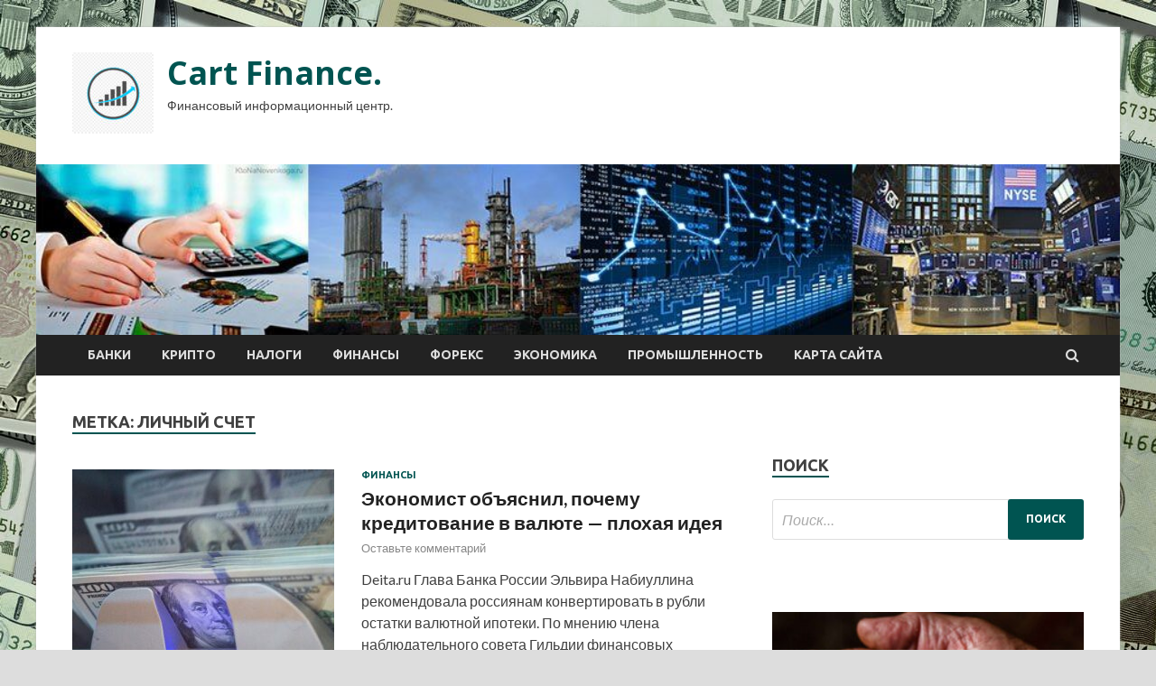

--- FILE ---
content_type: text/html; charset=UTF-8
request_url: http://melkart-uvr.ru/tag/lichnyj-schet
body_size: 20044
content:
<!DOCTYPE html>
<html lang="ru-RU">
<head>
<meta charset="UTF-8">
<meta name="viewport" content="width=device-width, initial-scale=1">
<link rel="profile" href="http://gmpg.org/xfn/11">

    <style>
        #wpadminbar #wp-admin-bar-p404_free_top_button .ab-icon:before {
            content: "\f103";
            color: red;
            top: 2px;
        }
    </style>
<meta name='robots' content='index, follow, max-image-preview:large, max-snippet:-1, max-video-preview:-1' />

	<!-- This site is optimized with the Yoast SEO plugin v24.4 - https://yoast.com/wordpress/plugins/seo/ -->
	<title>Архивы Личный счет - Cart Finance.</title>
	<link rel="canonical" href="https://melkart-uvr.ru/tag/lichnyj-schet" />
	<link rel="next" href="https://melkart-uvr.ru/tag/lichnyj-schet/page/2" />
	<meta property="og:locale" content="ru_RU" />
	<meta property="og:type" content="article" />
	<meta property="og:title" content="Архивы Личный счет - Cart Finance." />
	<meta property="og:url" content="https://melkart-uvr.ru/tag/lichnyj-schet" />
	<meta property="og:site_name" content="Cart Finance." />
	<meta name="twitter:card" content="summary_large_image" />
	<script type="application/ld+json" class="yoast-schema-graph">{"@context":"https://schema.org","@graph":[{"@type":"CollectionPage","@id":"https://melkart-uvr.ru/tag/lichnyj-schet","url":"https://melkart-uvr.ru/tag/lichnyj-schet","name":"Архивы Личный счет - Cart Finance.","isPartOf":{"@id":"http://melkart-uvr.ru/#website"},"primaryImageOfPage":{"@id":"https://melkart-uvr.ru/tag/lichnyj-schet#primaryimage"},"image":{"@id":"https://melkart-uvr.ru/tag/lichnyj-schet#primaryimage"},"thumbnailUrl":"http://melkart-uvr.ru/wp-content/uploads/2022/05/ekonomist-objasnil-pochemu-kreditovanie-vnbspvaljute-nbspplohaja-ideja-c6ab5a2.jpg","breadcrumb":{"@id":"https://melkart-uvr.ru/tag/lichnyj-schet#breadcrumb"},"inLanguage":"ru-RU"},{"@type":"ImageObject","inLanguage":"ru-RU","@id":"https://melkart-uvr.ru/tag/lichnyj-schet#primaryimage","url":"http://melkart-uvr.ru/wp-content/uploads/2022/05/ekonomist-objasnil-pochemu-kreditovanie-vnbspvaljute-nbspplohaja-ideja-c6ab5a2.jpg","contentUrl":"http://melkart-uvr.ru/wp-content/uploads/2022/05/ekonomist-objasnil-pochemu-kreditovanie-vnbspvaljute-nbspplohaja-ideja-c6ab5a2.jpg","width":600,"height":371},{"@type":"BreadcrumbList","@id":"https://melkart-uvr.ru/tag/lichnyj-schet#breadcrumb","itemListElement":[{"@type":"ListItem","position":1,"name":"Главная страница","item":"http://melkart-uvr.ru/"},{"@type":"ListItem","position":2,"name":"Личный счет"}]},{"@type":"WebSite","@id":"http://melkart-uvr.ru/#website","url":"http://melkart-uvr.ru/","name":"Cart Finance.","description":"Финансовый информационный центр.","publisher":{"@id":"http://melkart-uvr.ru/#organization"},"potentialAction":[{"@type":"SearchAction","target":{"@type":"EntryPoint","urlTemplate":"http://melkart-uvr.ru/?s={search_term_string}"},"query-input":{"@type":"PropertyValueSpecification","valueRequired":true,"valueName":"search_term_string"}}],"inLanguage":"ru-RU"},{"@type":"Organization","@id":"http://melkart-uvr.ru/#organization","name":"Cart Finance.","url":"http://melkart-uvr.ru/","logo":{"@type":"ImageObject","inLanguage":"ru-RU","@id":"http://melkart-uvr.ru/#/schema/logo/image/","url":"http://melkart-uvr.ru/wp-content/uploads/2022/05/dengi4-e1652683382127.jpg","contentUrl":"http://melkart-uvr.ru/wp-content/uploads/2022/05/dengi4-e1652683382127.jpg","width":90,"height":90,"caption":"Cart Finance."},"image":{"@id":"http://melkart-uvr.ru/#/schema/logo/image/"}}]}</script>
	<!-- / Yoast SEO plugin. -->


<link rel='dns-prefetch' href='//fonts.googleapis.com' />
<link rel="alternate" type="application/rss+xml" title="Cart Finance. &raquo; Лента" href="http://melkart-uvr.ru/feed" />
<link rel="alternate" type="application/rss+xml" title="Cart Finance. &raquo; Лента комментариев" href="http://melkart-uvr.ru/comments/feed" />
<link rel="alternate" type="application/rss+xml" title="Cart Finance. &raquo; Лента метки Личный счет" href="http://melkart-uvr.ru/tag/lichnyj-schet/feed" />
<style id='wp-img-auto-sizes-contain-inline-css' type='text/css'>
img:is([sizes=auto i],[sizes^="auto," i]){contain-intrinsic-size:3000px 1500px}
/*# sourceURL=wp-img-auto-sizes-contain-inline-css */
</style>
<style id='wp-emoji-styles-inline-css' type='text/css'>

	img.wp-smiley, img.emoji {
		display: inline !important;
		border: none !important;
		box-shadow: none !important;
		height: 1em !important;
		width: 1em !important;
		margin: 0 0.07em !important;
		vertical-align: -0.1em !important;
		background: none !important;
		padding: 0 !important;
	}
/*# sourceURL=wp-emoji-styles-inline-css */
</style>
<style id='wp-block-library-inline-css' type='text/css'>
:root{--wp-block-synced-color:#7a00df;--wp-block-synced-color--rgb:122,0,223;--wp-bound-block-color:var(--wp-block-synced-color);--wp-editor-canvas-background:#ddd;--wp-admin-theme-color:#007cba;--wp-admin-theme-color--rgb:0,124,186;--wp-admin-theme-color-darker-10:#006ba1;--wp-admin-theme-color-darker-10--rgb:0,107,160.5;--wp-admin-theme-color-darker-20:#005a87;--wp-admin-theme-color-darker-20--rgb:0,90,135;--wp-admin-border-width-focus:2px}@media (min-resolution:192dpi){:root{--wp-admin-border-width-focus:1.5px}}.wp-element-button{cursor:pointer}:root .has-very-light-gray-background-color{background-color:#eee}:root .has-very-dark-gray-background-color{background-color:#313131}:root .has-very-light-gray-color{color:#eee}:root .has-very-dark-gray-color{color:#313131}:root .has-vivid-green-cyan-to-vivid-cyan-blue-gradient-background{background:linear-gradient(135deg,#00d084,#0693e3)}:root .has-purple-crush-gradient-background{background:linear-gradient(135deg,#34e2e4,#4721fb 50%,#ab1dfe)}:root .has-hazy-dawn-gradient-background{background:linear-gradient(135deg,#faaca8,#dad0ec)}:root .has-subdued-olive-gradient-background{background:linear-gradient(135deg,#fafae1,#67a671)}:root .has-atomic-cream-gradient-background{background:linear-gradient(135deg,#fdd79a,#004a59)}:root .has-nightshade-gradient-background{background:linear-gradient(135deg,#330968,#31cdcf)}:root .has-midnight-gradient-background{background:linear-gradient(135deg,#020381,#2874fc)}:root{--wp--preset--font-size--normal:16px;--wp--preset--font-size--huge:42px}.has-regular-font-size{font-size:1em}.has-larger-font-size{font-size:2.625em}.has-normal-font-size{font-size:var(--wp--preset--font-size--normal)}.has-huge-font-size{font-size:var(--wp--preset--font-size--huge)}.has-text-align-center{text-align:center}.has-text-align-left{text-align:left}.has-text-align-right{text-align:right}.has-fit-text{white-space:nowrap!important}#end-resizable-editor-section{display:none}.aligncenter{clear:both}.items-justified-left{justify-content:flex-start}.items-justified-center{justify-content:center}.items-justified-right{justify-content:flex-end}.items-justified-space-between{justify-content:space-between}.screen-reader-text{border:0;clip-path:inset(50%);height:1px;margin:-1px;overflow:hidden;padding:0;position:absolute;width:1px;word-wrap:normal!important}.screen-reader-text:focus{background-color:#ddd;clip-path:none;color:#444;display:block;font-size:1em;height:auto;left:5px;line-height:normal;padding:15px 23px 14px;text-decoration:none;top:5px;width:auto;z-index:100000}html :where(.has-border-color){border-style:solid}html :where([style*=border-top-color]){border-top-style:solid}html :where([style*=border-right-color]){border-right-style:solid}html :where([style*=border-bottom-color]){border-bottom-style:solid}html :where([style*=border-left-color]){border-left-style:solid}html :where([style*=border-width]){border-style:solid}html :where([style*=border-top-width]){border-top-style:solid}html :where([style*=border-right-width]){border-right-style:solid}html :where([style*=border-bottom-width]){border-bottom-style:solid}html :where([style*=border-left-width]){border-left-style:solid}html :where(img[class*=wp-image-]){height:auto;max-width:100%}:where(figure){margin:0 0 1em}html :where(.is-position-sticky){--wp-admin--admin-bar--position-offset:var(--wp-admin--admin-bar--height,0px)}@media screen and (max-width:600px){html :where(.is-position-sticky){--wp-admin--admin-bar--position-offset:0px}}

/*# sourceURL=wp-block-library-inline-css */
</style><style id='global-styles-inline-css' type='text/css'>
:root{--wp--preset--aspect-ratio--square: 1;--wp--preset--aspect-ratio--4-3: 4/3;--wp--preset--aspect-ratio--3-4: 3/4;--wp--preset--aspect-ratio--3-2: 3/2;--wp--preset--aspect-ratio--2-3: 2/3;--wp--preset--aspect-ratio--16-9: 16/9;--wp--preset--aspect-ratio--9-16: 9/16;--wp--preset--color--black: #000000;--wp--preset--color--cyan-bluish-gray: #abb8c3;--wp--preset--color--white: #ffffff;--wp--preset--color--pale-pink: #f78da7;--wp--preset--color--vivid-red: #cf2e2e;--wp--preset--color--luminous-vivid-orange: #ff6900;--wp--preset--color--luminous-vivid-amber: #fcb900;--wp--preset--color--light-green-cyan: #7bdcb5;--wp--preset--color--vivid-green-cyan: #00d084;--wp--preset--color--pale-cyan-blue: #8ed1fc;--wp--preset--color--vivid-cyan-blue: #0693e3;--wp--preset--color--vivid-purple: #9b51e0;--wp--preset--gradient--vivid-cyan-blue-to-vivid-purple: linear-gradient(135deg,rgb(6,147,227) 0%,rgb(155,81,224) 100%);--wp--preset--gradient--light-green-cyan-to-vivid-green-cyan: linear-gradient(135deg,rgb(122,220,180) 0%,rgb(0,208,130) 100%);--wp--preset--gradient--luminous-vivid-amber-to-luminous-vivid-orange: linear-gradient(135deg,rgb(252,185,0) 0%,rgb(255,105,0) 100%);--wp--preset--gradient--luminous-vivid-orange-to-vivid-red: linear-gradient(135deg,rgb(255,105,0) 0%,rgb(207,46,46) 100%);--wp--preset--gradient--very-light-gray-to-cyan-bluish-gray: linear-gradient(135deg,rgb(238,238,238) 0%,rgb(169,184,195) 100%);--wp--preset--gradient--cool-to-warm-spectrum: linear-gradient(135deg,rgb(74,234,220) 0%,rgb(151,120,209) 20%,rgb(207,42,186) 40%,rgb(238,44,130) 60%,rgb(251,105,98) 80%,rgb(254,248,76) 100%);--wp--preset--gradient--blush-light-purple: linear-gradient(135deg,rgb(255,206,236) 0%,rgb(152,150,240) 100%);--wp--preset--gradient--blush-bordeaux: linear-gradient(135deg,rgb(254,205,165) 0%,rgb(254,45,45) 50%,rgb(107,0,62) 100%);--wp--preset--gradient--luminous-dusk: linear-gradient(135deg,rgb(255,203,112) 0%,rgb(199,81,192) 50%,rgb(65,88,208) 100%);--wp--preset--gradient--pale-ocean: linear-gradient(135deg,rgb(255,245,203) 0%,rgb(182,227,212) 50%,rgb(51,167,181) 100%);--wp--preset--gradient--electric-grass: linear-gradient(135deg,rgb(202,248,128) 0%,rgb(113,206,126) 100%);--wp--preset--gradient--midnight: linear-gradient(135deg,rgb(2,3,129) 0%,rgb(40,116,252) 100%);--wp--preset--font-size--small: 13px;--wp--preset--font-size--medium: 20px;--wp--preset--font-size--large: 36px;--wp--preset--font-size--x-large: 42px;--wp--preset--spacing--20: 0.44rem;--wp--preset--spacing--30: 0.67rem;--wp--preset--spacing--40: 1rem;--wp--preset--spacing--50: 1.5rem;--wp--preset--spacing--60: 2.25rem;--wp--preset--spacing--70: 3.38rem;--wp--preset--spacing--80: 5.06rem;--wp--preset--shadow--natural: 6px 6px 9px rgba(0, 0, 0, 0.2);--wp--preset--shadow--deep: 12px 12px 50px rgba(0, 0, 0, 0.4);--wp--preset--shadow--sharp: 6px 6px 0px rgba(0, 0, 0, 0.2);--wp--preset--shadow--outlined: 6px 6px 0px -3px rgb(255, 255, 255), 6px 6px rgb(0, 0, 0);--wp--preset--shadow--crisp: 6px 6px 0px rgb(0, 0, 0);}:where(.is-layout-flex){gap: 0.5em;}:where(.is-layout-grid){gap: 0.5em;}body .is-layout-flex{display: flex;}.is-layout-flex{flex-wrap: wrap;align-items: center;}.is-layout-flex > :is(*, div){margin: 0;}body .is-layout-grid{display: grid;}.is-layout-grid > :is(*, div){margin: 0;}:where(.wp-block-columns.is-layout-flex){gap: 2em;}:where(.wp-block-columns.is-layout-grid){gap: 2em;}:where(.wp-block-post-template.is-layout-flex){gap: 1.25em;}:where(.wp-block-post-template.is-layout-grid){gap: 1.25em;}.has-black-color{color: var(--wp--preset--color--black) !important;}.has-cyan-bluish-gray-color{color: var(--wp--preset--color--cyan-bluish-gray) !important;}.has-white-color{color: var(--wp--preset--color--white) !important;}.has-pale-pink-color{color: var(--wp--preset--color--pale-pink) !important;}.has-vivid-red-color{color: var(--wp--preset--color--vivid-red) !important;}.has-luminous-vivid-orange-color{color: var(--wp--preset--color--luminous-vivid-orange) !important;}.has-luminous-vivid-amber-color{color: var(--wp--preset--color--luminous-vivid-amber) !important;}.has-light-green-cyan-color{color: var(--wp--preset--color--light-green-cyan) !important;}.has-vivid-green-cyan-color{color: var(--wp--preset--color--vivid-green-cyan) !important;}.has-pale-cyan-blue-color{color: var(--wp--preset--color--pale-cyan-blue) !important;}.has-vivid-cyan-blue-color{color: var(--wp--preset--color--vivid-cyan-blue) !important;}.has-vivid-purple-color{color: var(--wp--preset--color--vivid-purple) !important;}.has-black-background-color{background-color: var(--wp--preset--color--black) !important;}.has-cyan-bluish-gray-background-color{background-color: var(--wp--preset--color--cyan-bluish-gray) !important;}.has-white-background-color{background-color: var(--wp--preset--color--white) !important;}.has-pale-pink-background-color{background-color: var(--wp--preset--color--pale-pink) !important;}.has-vivid-red-background-color{background-color: var(--wp--preset--color--vivid-red) !important;}.has-luminous-vivid-orange-background-color{background-color: var(--wp--preset--color--luminous-vivid-orange) !important;}.has-luminous-vivid-amber-background-color{background-color: var(--wp--preset--color--luminous-vivid-amber) !important;}.has-light-green-cyan-background-color{background-color: var(--wp--preset--color--light-green-cyan) !important;}.has-vivid-green-cyan-background-color{background-color: var(--wp--preset--color--vivid-green-cyan) !important;}.has-pale-cyan-blue-background-color{background-color: var(--wp--preset--color--pale-cyan-blue) !important;}.has-vivid-cyan-blue-background-color{background-color: var(--wp--preset--color--vivid-cyan-blue) !important;}.has-vivid-purple-background-color{background-color: var(--wp--preset--color--vivid-purple) !important;}.has-black-border-color{border-color: var(--wp--preset--color--black) !important;}.has-cyan-bluish-gray-border-color{border-color: var(--wp--preset--color--cyan-bluish-gray) !important;}.has-white-border-color{border-color: var(--wp--preset--color--white) !important;}.has-pale-pink-border-color{border-color: var(--wp--preset--color--pale-pink) !important;}.has-vivid-red-border-color{border-color: var(--wp--preset--color--vivid-red) !important;}.has-luminous-vivid-orange-border-color{border-color: var(--wp--preset--color--luminous-vivid-orange) !important;}.has-luminous-vivid-amber-border-color{border-color: var(--wp--preset--color--luminous-vivid-amber) !important;}.has-light-green-cyan-border-color{border-color: var(--wp--preset--color--light-green-cyan) !important;}.has-vivid-green-cyan-border-color{border-color: var(--wp--preset--color--vivid-green-cyan) !important;}.has-pale-cyan-blue-border-color{border-color: var(--wp--preset--color--pale-cyan-blue) !important;}.has-vivid-cyan-blue-border-color{border-color: var(--wp--preset--color--vivid-cyan-blue) !important;}.has-vivid-purple-border-color{border-color: var(--wp--preset--color--vivid-purple) !important;}.has-vivid-cyan-blue-to-vivid-purple-gradient-background{background: var(--wp--preset--gradient--vivid-cyan-blue-to-vivid-purple) !important;}.has-light-green-cyan-to-vivid-green-cyan-gradient-background{background: var(--wp--preset--gradient--light-green-cyan-to-vivid-green-cyan) !important;}.has-luminous-vivid-amber-to-luminous-vivid-orange-gradient-background{background: var(--wp--preset--gradient--luminous-vivid-amber-to-luminous-vivid-orange) !important;}.has-luminous-vivid-orange-to-vivid-red-gradient-background{background: var(--wp--preset--gradient--luminous-vivid-orange-to-vivid-red) !important;}.has-very-light-gray-to-cyan-bluish-gray-gradient-background{background: var(--wp--preset--gradient--very-light-gray-to-cyan-bluish-gray) !important;}.has-cool-to-warm-spectrum-gradient-background{background: var(--wp--preset--gradient--cool-to-warm-spectrum) !important;}.has-blush-light-purple-gradient-background{background: var(--wp--preset--gradient--blush-light-purple) !important;}.has-blush-bordeaux-gradient-background{background: var(--wp--preset--gradient--blush-bordeaux) !important;}.has-luminous-dusk-gradient-background{background: var(--wp--preset--gradient--luminous-dusk) !important;}.has-pale-ocean-gradient-background{background: var(--wp--preset--gradient--pale-ocean) !important;}.has-electric-grass-gradient-background{background: var(--wp--preset--gradient--electric-grass) !important;}.has-midnight-gradient-background{background: var(--wp--preset--gradient--midnight) !important;}.has-small-font-size{font-size: var(--wp--preset--font-size--small) !important;}.has-medium-font-size{font-size: var(--wp--preset--font-size--medium) !important;}.has-large-font-size{font-size: var(--wp--preset--font-size--large) !important;}.has-x-large-font-size{font-size: var(--wp--preset--font-size--x-large) !important;}
/*# sourceURL=global-styles-inline-css */
</style>

<style id='classic-theme-styles-inline-css' type='text/css'>
/*! This file is auto-generated */
.wp-block-button__link{color:#fff;background-color:#32373c;border-radius:9999px;box-shadow:none;text-decoration:none;padding:calc(.667em + 2px) calc(1.333em + 2px);font-size:1.125em}.wp-block-file__button{background:#32373c;color:#fff;text-decoration:none}
/*# sourceURL=/wp-includes/css/classic-themes.min.css */
</style>
<link rel='stylesheet' id='hitmag-fonts-css' href='//fonts.googleapis.com/css?family=Ubuntu%3A400%2C500%2C700%7CLato%3A400%2C700%2C400italic%2C700italic%7COpen+Sans%3A400%2C400italic%2C700&#038;subset=latin%2Clatin-ext' type='text/css' media='all' />
<link rel='stylesheet' id='font-awesome-css' href='http://melkart-uvr.ru/wp-content/themes/hitmag/css/font-awesome.min.css?ver=4.7.0' type='text/css' media='all' />
<link rel='stylesheet' id='hitmag-style-css' href='http://melkart-uvr.ru/wp-content/themes/hitmag/style.css?ver=d970262fdf2303b8d90af26e9f4be75b' type='text/css' media='all' />
<link rel='stylesheet' id='jquery-flexslider-css' href='http://melkart-uvr.ru/wp-content/themes/hitmag/css/flexslider.css?ver=d970262fdf2303b8d90af26e9f4be75b' type='text/css' media='screen' />
<link rel='stylesheet' id='jquery-magnific-popup-css' href='http://melkart-uvr.ru/wp-content/themes/hitmag/css/magnific-popup.css?ver=d970262fdf2303b8d90af26e9f4be75b' type='text/css' media='all' />
<link rel='stylesheet' id='wp-pagenavi-css' href='http://melkart-uvr.ru/wp-content/plugins/wp-pagenavi/pagenavi-css.css?ver=2.70' type='text/css' media='all' />
<script type="text/javascript" src="http://melkart-uvr.ru/wp-includes/js/jquery/jquery.min.js?ver=3.7.1" id="jquery-core-js"></script>
<script type="text/javascript" src="http://melkart-uvr.ru/wp-includes/js/jquery/jquery-migrate.min.js?ver=3.4.1" id="jquery-migrate-js"></script>
<link rel="https://api.w.org/" href="http://melkart-uvr.ru/wp-json/" /><link rel="alternate" title="JSON" type="application/json" href="http://melkart-uvr.ru/wp-json/wp/v2/tags/97" /><link rel="EditURI" type="application/rsd+xml" title="RSD" href="http://melkart-uvr.ru/xmlrpc.php?rsd" />

		<style type="text/css">
			
			button,
			input[type="button"],
			input[type="reset"],
			input[type="submit"] {
				background: #005451;
			}

            .th-readmore {
                background: #005451;
            }           

            a:hover {
                color: #005451;
            } 

            .main-navigation a:hover {
                background-color: #005451;
            }

            .main-navigation .current_page_item > a,
            .main-navigation .current-menu-item > a,
            .main-navigation .current_page_ancestor > a,
            .main-navigation .current-menu-ancestor > a {
                background-color: #005451;
            }

            .post-navigation .post-title:hover {
                color: #005451;
            }

            .top-navigation a:hover {
                color: #005451;
            }

            .top-navigation ul ul a:hover {
                background: #005451;
            }

            #top-nav-button:hover {
                color: #005451;
            }

            .responsive-mainnav li a:hover,
            .responsive-topnav li a:hover {
                background: #005451;
            }

            #hm-search-form .search-form .search-submit {
                background-color: #005451;
            }

            .nav-links .current {
                background: #005451;
            }

            .widget-title {
                border-bottom: 2px solid #005451;
            }

            .footer-widget-title {
                border-bottom: 2px solid #005451;
            }

            .widget-area a:hover {
                color: #005451;
            }

            .footer-widget-area a:hover {
                color: #005451;
            }

            .site-info a:hover {
                color: #005451;
            }

            .search-form .search-submit {
                background: #005451;
            }

            .hmb-entry-title a:hover {
                color: #005451;
            }

            .hmb-entry-meta a:hover,
            .hms-meta a:hover {
                color: #005451;
            }

            .hms-title a:hover {
                color: #005451;
            }

            .hmw-grid-post .post-title a:hover {
                color: #005451;
            }

            .footer-widget-area .hmw-grid-post .post-title a:hover,
            .footer-widget-area .hmb-entry-title a:hover,
            .footer-widget-area .hms-title a:hover {
                color: #005451;
            }

            .hm-tabs-wdt .ui-state-active {
                border-bottom: 2px solid #005451;
            }

            a.hm-viewall {
                background: #005451;
            }

            #hitmag-tags a,
            .widget_tag_cloud .tagcloud a {
                background: #005451;
            }

            .site-title a {
                color: #005451;
            }

            .hitmag-post .entry-title a:hover {
                color: #005451;
            }

            .hitmag-post .entry-meta a:hover {
                color: #005451;
            }

            .cat-links a {
                color: #005451;
            }

            .hitmag-single .entry-meta a:hover {
                color: #005451;
            }

            .hitmag-single .author a:hover {
                color: #005451;
            }

            .hm-author-content .author-posts-link {
                color: #005451;
            }

            .hm-tags-links a:hover {
                background: #005451;
            }

            .hm-tagged {
                background: #005451;
            }

            .hm-edit-link a.post-edit-link {
                background: #005451;
            }

            .arc-page-title {
                border-bottom: 2px solid #005451;
            }

            .srch-page-title {
                border-bottom: 2px solid #005451;
            }

            .hm-slider-details .cat-links {
                background: #005451;
            }

            .hm-rel-post .post-title a:hover {
                color: #005451;
            }

            .comment-author a {
                color: #005451;
            }

            .comment-metadata a:hover,
            .comment-metadata a:focus,
            .pingback .comment-edit-link:hover,
            .pingback .comment-edit-link:focus {
                color: #005451;
            }

            .comment-reply-link:hover,
            .comment-reply-link:focus {
                background: #005451;
            }

            .required {
                color: #005451;
            }

            .comment-reply-title small a:before {
                color: #005451;
            }		</style>
	
<meta name="description" content="Архивы Личный счет - Cart Finance.">
<style type="text/css" id="custom-background-css">
body.custom-background { background-image: url("http://melkart-uvr.ru/wp-content/uploads/2022/05/money2.jpg"); background-position: left top; background-size: auto; background-repeat: repeat; background-attachment: scroll; }
</style>
	<link rel="icon" href="http://melkart-uvr.ru/wp-content/uploads/2022/05/dengi4-150x150.jpg" sizes="32x32" />
<link rel="icon" href="http://melkart-uvr.ru/wp-content/uploads/2022/05/dengi4-300x300.jpg" sizes="192x192" />
<link rel="apple-touch-icon" href="http://melkart-uvr.ru/wp-content/uploads/2022/05/dengi4-300x300.jpg" />
<meta name="msapplication-TileImage" content="http://melkart-uvr.ru/wp-content/uploads/2022/05/dengi4-300x300.jpg" />
<link rel="alternate" type="application/rss+xml" title="RSS" href="http://melkart-uvr.ru/rsslatest.xml" /></head>

<body class="archive tag tag-lichnyj-schet tag-97 custom-background wp-custom-logo wp-theme-hitmag hfeed th-right-sidebar">

<div id="page" class="site hitmag-wrapper">
	<a class="skip-link screen-reader-text" href="#content">Перейти к содержимому</a>

	<header id="masthead" class="site-header" role="banner">
		
		
		<div class="header-main-area">
			<div class="hm-container">
			<div class="site-branding">
				<div class="site-branding-content">
					<div class="hm-logo">
						<a href="http://melkart-uvr.ru/" class="custom-logo-link" rel="home"><img width="90" height="90" src="http://melkart-uvr.ru/wp-content/uploads/2022/05/dengi4-e1652683382127.jpg" class="custom-logo" alt="Cart Finance." decoding="async" /></a>					</div><!-- .hm-logo -->

					<div class="hm-site-title">
													<p class="site-title"><a href="http://melkart-uvr.ru/" rel="home">Cart Finance.</a></p>
													<p class="site-description">Финансовый информационный центр.</p>
											</div><!-- .hm-site-title -->
				</div><!-- .site-branding-content -->
			</div><!-- .site-branding -->

						</div><!-- .hm-container -->
		</div><!-- .header-main-area -->

		<div class="hm-header-image"><img src="http://melkart-uvr.ru/wp-content/uploads/2022/05/cart_finance_croped.jpg" height="149" width="948" alt="" /></div>
		<div class="hm-nav-container">
			<nav id="site-navigation" class="main-navigation" role="navigation">
				<div class="hm-container">
				<div class="menu-glavnoe-menyu-container"><ul id="primary-menu" class="menu"><li id="menu-item-68" class="menu-item menu-item-type-taxonomy menu-item-object-category menu-item-68"><a href="http://melkart-uvr.ru/category/banki">Банки</a></li>
<li id="menu-item-71" class="menu-item menu-item-type-taxonomy menu-item-object-category menu-item-71"><a href="http://melkart-uvr.ru/category/kripto">Крипто</a></li>
<li id="menu-item-67" class="menu-item menu-item-type-taxonomy menu-item-object-category menu-item-67"><a href="http://melkart-uvr.ru/category/nalogi">Налоги</a></li>
<li id="menu-item-72" class="menu-item menu-item-type-taxonomy menu-item-object-category menu-item-72"><a href="http://melkart-uvr.ru/category/finansy">Финансы</a></li>
<li id="menu-item-69" class="menu-item menu-item-type-taxonomy menu-item-object-category menu-item-69"><a href="http://melkart-uvr.ru/category/foreks">Форекс</a></li>
<li id="menu-item-70" class="menu-item menu-item-type-taxonomy menu-item-object-category menu-item-70"><a href="http://melkart-uvr.ru/category/ekonomika">Экономика</a></li>
<li id="menu-item-73" class="menu-item menu-item-type-taxonomy menu-item-object-category menu-item-73"><a href="http://melkart-uvr.ru/category/promyshlennost">Промышленность</a></li>
<li id="menu-item-74" class="menu-item menu-item-type-post_type menu-item-object-page menu-item-74"><a href="http://melkart-uvr.ru/karta-sajta">Карта сайта</a></li>
</ul></div>
									<div class="hm-search-button-icon"></div>
					<div class="hm-search-box-container">
						<div class="hm-search-box">
							<form role="search" method="get" class="search-form" action="http://melkart-uvr.ru/">
				<label>
					<span class="screen-reader-text">Найти:</span>
					<input type="search" class="search-field" placeholder="Поиск&hellip;" value="" name="s" />
				</label>
				<input type="submit" class="search-submit" value="Поиск" />
			</form>						</div><!-- th-search-box -->
					</div><!-- .th-search-box-container -->
								</div><!-- .hm-container -->
			</nav><!-- #site-navigation -->
			<a href="#" class="navbutton" id="main-nav-button">Главное меню</a>
			<div class="responsive-mainnav"></div>
		</div><!-- .hm-nav-container -->

		
	</header><!-- #masthead -->

	<div id="content" class="site-content">
		<div class="hm-container">

<div id="primary" class="content-area">
	<main id="main" class="site-main" role="main">

		
			<header class="page-header">
				<h1 class="page-title arc-page-title">Метка: <span>Личный счет</span></h1>			</header><!-- .page-header -->

			<div class="posts-wrap th-list-posts">
<article id="post-1063" class="hitmag-post post-1063 post type-post status-publish format-standard has-post-thumbnail hentry category-finansy tag-aleksandr-razuvaev tag-bank-rossii tag-lichnyj-schet tag-elvira-nabiullina">
	
			<a href="http://melkart-uvr.ru/finansy/ekonomist-obiasnil-pochemy-kreditovanie-v-valute-plohaia-ideia.html" title="Экономист объяснил, почему кредитование в валюте — плохая идея">
			<div class="archive-thumb">
			<img width="290" height="220" src="http://melkart-uvr.ru/wp-content/uploads/2022/05/ekonomist-objasnil-pochemu-kreditovanie-vnbspvaljute-nbspplohaja-ideja-c6ab5a2-290x220.jpg" class="attachment-hitmag-list size-hitmag-list wp-post-image" alt="" decoding="async" fetchpriority="high" />			</div><!-- .archive-thumb -->
		</a>
		
	<div class="archive-content">
		<header class="entry-header">
			<div class="cat-links"><a href="http://melkart-uvr.ru/category/finansy" rel="category tag">Финансы</a></div><h3 class="entry-title"><a href="http://melkart-uvr.ru/finansy/ekonomist-obiasnil-pochemy-kreditovanie-v-valute-plohaia-ideia.html" rel="bookmark">Экономист объяснил, почему кредитование в валюте — плохая идея</a></h3>			<div class="entry-meta">
				<span class="comments-link"><a href="http://melkart-uvr.ru/finansy/ekonomist-obiasnil-pochemy-kreditovanie-v-valute-plohaia-ideia.html#respond">Оставьте комментарий</a></span>			</div><!-- .entry-meta -->
					</header><!-- .entry-header -->

		<div class="entry-summary">
			Deita.ru

Глава Банка России Эльвира Набиуллина рекомендовала россиянам конвертировать в рубли остатки валютной ипотеки. По мнению члена наблюдательного совета Гильдии финансовых аналитиков и риск менеджеров, экономиста Александра Разуваева, стоит воспользоваться&hellip;					<a href="http://melkart-uvr.ru/finansy/ekonomist-obiasnil-pochemy-kreditovanie-v-valute-plohaia-ideia.html" class="th-readmore">Подробнее</a>
				
		</div><!-- .entry-summary -->
		
	</div><!-- .archive-content -->
</article><!-- #post-## -->
<article id="post-1036" class="hitmag-post post-1036 post type-post status-publish format-standard has-post-thumbnail hentry category-finansy tag-vladimir-putin tag-leonid-xolod tag-lichnyj-schet tag-rosstat">
	
			<a href="http://melkart-uvr.ru/finansy/ekonomist-nazval-posledstvie-podorojaniia-soli-v-rossii.html" title="Экономист назвал последствие подорожания соли в России">
			<div class="archive-thumb">
			<img width="290" height="220" src="http://melkart-uvr.ru/wp-content/uploads/2022/05/ekonomist-nazval-posledstvie-podorozhanija-soli-vnbsprossii-8e80474-290x220.jpg" class="attachment-hitmag-list size-hitmag-list wp-post-image" alt="" decoding="async" />			</div><!-- .archive-thumb -->
		</a>
		
	<div class="archive-content">
		<header class="entry-header">
			<div class="cat-links"><a href="http://melkart-uvr.ru/category/finansy" rel="category tag">Финансы</a></div><h3 class="entry-title"><a href="http://melkart-uvr.ru/finansy/ekonomist-nazval-posledstvie-podorojaniia-soli-v-rossii.html" rel="bookmark">Экономист назвал последствие подорожания соли в России</a></h3>			<div class="entry-meta">
				<span class="comments-link"><a href="http://melkart-uvr.ru/finansy/ekonomist-nazval-posledstvie-podorojaniia-soli-v-rossii.html#respond">Оставьте комментарий</a></span>			</div><!-- .entry-meta -->
					</header><!-- .entry-header -->

		<div class="entry-summary">
			Lenta.ru

Цены на ряд продуктов могут незначительно подняться из-за подорожания соли, которая используется в производстве большинства товаров, допустил в разговоре с «Лентой.ру» экономист, экс-замминистра сельского хозяйства России Леонид Холод. Он добавил, что не&hellip;					<a href="http://melkart-uvr.ru/finansy/ekonomist-nazval-posledstvie-podorojaniia-soli-v-rossii.html" class="th-readmore">Подробнее</a>
				
		</div><!-- .entry-summary -->
		
	</div><!-- .archive-content -->
</article><!-- #post-## -->
<article id="post-992" class="hitmag-post post-992 post type-post status-publish format-standard has-post-thumbnail hentry category-finansy tag-anastasiya-markova tag-vera-konstantinova tag-lichnyj-schet">
	
			<a href="http://melkart-uvr.ru/finansy/rossiiskaia-stomatologiia-ceny-ne-po-zybam.html" title="Российская стоматология: цены не по зубам">
			<div class="archive-thumb">
			<img width="290" height="220" src="http://melkart-uvr.ru/wp-content/uploads/2022/05/rossijskaja-stomatologija-ceny-nenbspponbspzubam-a30ae43-290x220.jpg" class="attachment-hitmag-list size-hitmag-list wp-post-image" alt="" decoding="async" />			</div><!-- .archive-thumb -->
		</a>
		
	<div class="archive-content">
		<header class="entry-header">
			<div class="cat-links"><a href="http://melkart-uvr.ru/category/finansy" rel="category tag">Финансы</a></div><h3 class="entry-title"><a href="http://melkart-uvr.ru/finansy/rossiiskaia-stomatologiia-ceny-ne-po-zybam.html" rel="bookmark">Российская стоматология: цены не по зубам</a></h3>			<div class="entry-meta">
				<span class="comments-link"><a href="http://melkart-uvr.ru/finansy/rossiiskaia-stomatologiia-ceny-ne-po-zybam.html#respond">Оставьте комментарий</a></span>			</div><!-- .entry-meta -->
					</header><!-- .entry-header -->

		<div class="entry-summary">
			BFM.RU

Главная проблема российской стоматологии — огромная зависимость от импорта во всем: от инструментов и оборудования до пломбировочных материалов и лекарств. Хотя на медизделия и препараты санкции не накладывались, по закупочным ценам серьезно бьют&hellip;					<a href="http://melkart-uvr.ru/finansy/rossiiskaia-stomatologiia-ceny-ne-po-zybam.html" class="th-readmore">Подробнее</a>
				
		</div><!-- .entry-summary -->
		
	</div><!-- .archive-content -->
</article><!-- #post-## -->
<article id="post-990" class="hitmag-post post-990 post type-post status-publish format-standard has-post-thumbnail hentry category-finansy tag-vladimir-putin tag-lichnyj-schet tag-mintrud-rossii">
	
			<a href="http://melkart-uvr.ru/finansy/v-mintryde-nazvali-razmer-mrot-posle-indeksacii.html" title="В Минтруде назвали размер МРОТ после индексации">
			<div class="archive-thumb">
			<img width="290" height="220" src="http://melkart-uvr.ru/wp-content/uploads/2022/05/vnbspmintrude-nazvali-razmer-mrot-posle-indeksacii-68c5762-290x220.jpg" class="attachment-hitmag-list size-hitmag-list wp-post-image" alt="" decoding="async" loading="lazy" />			</div><!-- .archive-thumb -->
		</a>
		
	<div class="archive-content">
		<header class="entry-header">
			<div class="cat-links"><a href="http://melkart-uvr.ru/category/finansy" rel="category tag">Финансы</a></div><h3 class="entry-title"><a href="http://melkart-uvr.ru/finansy/v-mintryde-nazvali-razmer-mrot-posle-indeksacii.html" rel="bookmark">В Минтруде назвали размер МРОТ после индексации</a></h3>			<div class="entry-meta">
				<span class="comments-link"><a href="http://melkart-uvr.ru/finansy/v-mintryde-nazvali-razmer-mrot-posle-indeksacii.html#respond">Оставьте комментарий</a></span>			</div><!-- .entry-meta -->
					</header><!-- .entry-header -->

		<div class="entry-summary">
			Вероника Полынина

Величина прожиточного минимума для трудоспособного населения после индексации на 10% составит 15 172 рублей, сообщил Минтруд России.

Фото: ТАССТАСС
Для пенсионеров МРОТ составит 1 970 рублей, для детей&nbsp;&mdash; 13 501 рубль. В целом по России прожиточный&hellip;					<a href="http://melkart-uvr.ru/finansy/v-mintryde-nazvali-razmer-mrot-posle-indeksacii.html" class="th-readmore">Подробнее</a>
				
		</div><!-- .entry-summary -->
		
	</div><!-- .archive-content -->
</article><!-- #post-## -->
<article id="post-967" class="hitmag-post post-967 post type-post status-publish format-standard has-post-thumbnail hentry category-finansy tag-bank-rossii tag-kaznachejstvo-ssha tag-lichnyj-schet tag-minfin-rossii">
	
			<a href="http://melkart-uvr.ru/finansy/minfin-ssha-pozvolil-amerikancam-do-30-sentiabria-platit-nalogi-v-rossii.html" title="Минфин США позволил американцам до 30 сентября платить налоги в России">
			<div class="archive-thumb">
			<img width="290" height="220" src="http://melkart-uvr.ru/wp-content/uploads/2022/05/minfin-ssha-pozvolil-amerikancam-donbsp30nbspsentjabrja-platit-nalogi-vnbsprossii-9824a11-290x220.jpg" class="attachment-hitmag-list size-hitmag-list wp-post-image" alt="" decoding="async" loading="lazy" />			</div><!-- .archive-thumb -->
		</a>
		
	<div class="archive-content">
		<header class="entry-header">
			<div class="cat-links"><a href="http://melkart-uvr.ru/category/finansy" rel="category tag">Финансы</a></div><h3 class="entry-title"><a href="http://melkart-uvr.ru/finansy/minfin-ssha-pozvolil-amerikancam-do-30-sentiabria-platit-nalogi-v-rossii.html" rel="bookmark">Минфин США позволил американцам до 30 сентября платить налоги в России</a></h3>			<div class="entry-meta">
				<span class="comments-link"><a href="http://melkart-uvr.ru/finansy/minfin-ssha-pozvolil-amerikancam-do-30-sentiabria-platit-nalogi-v-rossii.html#respond">Оставьте комментарий</a></span>			</div><!-- .entry-meta -->
					</header><!-- .entry-header -->

		<div class="entry-summary">
			ТАССиещё 1

Министерство финансов США в среду продлило до 30 сентября срок действия разрешения, позволяющего американцам платить налоги, сборы и импортные пошлины в России. Об этом говорится в распространенной финансовым ведомством обновленной генеральной лицензии.&hellip;					<a href="http://melkart-uvr.ru/finansy/minfin-ssha-pozvolil-amerikancam-do-30-sentiabria-platit-nalogi-v-rossii.html" class="th-readmore">Подробнее</a>
				
		</div><!-- .entry-summary -->
		
	</div><!-- .archive-content -->
</article><!-- #post-## -->
<article id="post-916" class="hitmag-post post-916 post type-post status-publish format-standard has-post-thumbnail hentry category-finansy tag-anton-kotyakov tag-vladimir-putin tag-dmitrij-peskov tag-lichnyj-schet tag-svetlana-bessarab">
	
			<a href="http://melkart-uvr.ru/finansy/na-10-v-rossii-soglasovali-indeksaciu-pensii-i-mrot.html" title="На 10%: в России согласовали индексацию пенсий и МРОТ">
			<div class="archive-thumb">
			<img width="290" height="220" src="http://melkart-uvr.ru/wp-content/uploads/2022/05/nanbsp10-vnbsprossii-soglasovali-indeksaciju-pensij-inbspmrot-0cf1f42-290x220.jpg" class="attachment-hitmag-list size-hitmag-list wp-post-image" alt="" decoding="async" loading="lazy" />			</div><!-- .archive-thumb -->
		</a>
		
	<div class="archive-content">
		<header class="entry-header">
			<div class="cat-links"><a href="http://melkart-uvr.ru/category/finansy" rel="category tag">Финансы</a></div><h3 class="entry-title"><a href="http://melkart-uvr.ru/finansy/na-10-v-rossii-soglasovali-indeksaciu-pensii-i-mrot.html" rel="bookmark">На 10%: в России согласовали индексацию пенсий и МРОТ</a></h3>			<div class="entry-meta">
				<span class="comments-link"><a href="http://melkart-uvr.ru/finansy/na-10-v-rossii-soglasovali-indeksaciu-pensii-i-mrot.html#respond">Оставьте комментарий</a></span>			</div><!-- .entry-meta -->
					</header><!-- .entry-header -->

		<div class="entry-summary">
			Лера Букина

Власти России согласовали индексацию минимального размера оплаты труда (МРОТ), прожиточного минимума и страховых пенсий. Об этом сообщают «Ведомости» со ссылкой на источники.

Фото: РИА НовостиРИА Новости
По словам собеседника издания,&hellip;					<a href="http://melkart-uvr.ru/finansy/na-10-v-rossii-soglasovali-indeksaciu-pensii-i-mrot.html" class="th-readmore">Подробнее</a>
				
		</div><!-- .entry-summary -->
		
	</div><!-- .archive-content -->
</article><!-- #post-## -->
<article id="post-874" class="hitmag-post post-874 post type-post status-publish format-standard has-post-thumbnail hentry category-finansy tag-lichnyj-schet tag-oleg-lagutkin">
	
			<a href="http://melkart-uvr.ru/finansy/rossiiane-stali-chashe-otkazyvatsia-ot-odobrennyh-ipotechnyh-kreditov.html" title="Россияне стали чаще отказываться от одобренных ипотечных кредитов">
			<div class="archive-thumb">
			<img width="290" height="220" src="http://melkart-uvr.ru/wp-content/uploads/2022/05/rossijane-stali-chashhe-otkazyvatsja-otnbspodobrennyh-ipotechnyh-kreditov-945e030-290x220.jpg" class="attachment-hitmag-list size-hitmag-list wp-post-image" alt="" decoding="async" loading="lazy" />			</div><!-- .archive-thumb -->
		</a>
		
	<div class="archive-content">
		<header class="entry-header">
			<div class="cat-links"><a href="http://melkart-uvr.ru/category/finansy" rel="category tag">Финансы</a></div><h3 class="entry-title"><a href="http://melkart-uvr.ru/finansy/rossiiane-stali-chashe-otkazyvatsia-ot-odobrennyh-ipotechnyh-kreditov.html" rel="bookmark">Россияне стали чаще отказываться от одобренных ипотечных кредитов</a></h3>			<div class="entry-meta">
				<span class="comments-link"><a href="http://melkart-uvr.ru/finansy/rossiiane-stali-chashe-otkazyvatsia-ot-odobrennyh-ipotechnyh-kreditov.html#respond">Оставьте комментарий</a></span>			</div><!-- .entry-meta -->
					</header><!-- .entry-header -->

		<div class="entry-summary">
			Никита Бородкин

В России зафиксировали наименьший за последний год показатель выданных кредитов по отношению к количеству одобренных заявок. Как сообщает ТАСС, к такому выводу пришли эксперты бюро кредитных историй “Эквифакс”.

Фото: ТАССТАСС
Показатель&hellip;					<a href="http://melkart-uvr.ru/finansy/rossiiane-stali-chashe-otkazyvatsia-ot-odobrennyh-ipotechnyh-kreditov.html" class="th-readmore">Подробнее</a>
				
		</div><!-- .entry-summary -->
		
	</div><!-- .archive-content -->
</article><!-- #post-## -->
<article id="post-802" class="hitmag-post post-802 post type-post status-publish format-standard has-post-thumbnail hentry category-finansy tag-bank-rossii tag-lichnyj-schet">
	
			<a href="http://melkart-uvr.ru/finansy/bank-rossii-oproverg-slyhi-o-vvedenii-ogranichenii-na-sniatie-nalichnyh.html" title="Банк России опроверг слухи о введении ограничений на снятие наличных">
			<div class="archive-thumb">
			<img width="290" height="220" src="http://melkart-uvr.ru/wp-content/uploads/2022/05/bank-rossii-oproverg-sluhi-onbspvvedenii-ogranichenij-nanbspsnjatie-nalichnyh-2861aed-290x220.jpg" class="attachment-hitmag-list size-hitmag-list wp-post-image" alt="" decoding="async" loading="lazy" />			</div><!-- .archive-thumb -->
		</a>
		
	<div class="archive-content">
		<header class="entry-header">
			<div class="cat-links"><a href="http://melkart-uvr.ru/category/finansy" rel="category tag">Финансы</a></div><h3 class="entry-title"><a href="http://melkart-uvr.ru/finansy/bank-rossii-oproverg-slyhi-o-vvedenii-ogranichenii-na-sniatie-nalichnyh.html" rel="bookmark">Банк России опроверг слухи о введении ограничений на снятие наличных</a></h3>			<div class="entry-meta">
				<span class="comments-link"><a href="http://melkart-uvr.ru/finansy/bank-rossii-oproverg-slyhi-o-vvedenii-ogranichenii-na-sniatie-nalichnyh.html#respond">Оставьте комментарий</a></span>			</div><!-- .entry-meta -->
					</header><!-- .entry-header -->

		<div class="entry-summary">
			Вероника Полынина

Банк России назвал «фейком дня» сообщения о грядущих ограничениях на снятие наличных. Об этом говорится в телеграм-канале ЦБ РФ.

Фото: РИА НовостиРИА Новости
По слова представителей Центробанка, никаких ограничений власти вводить не&hellip;					<a href="http://melkart-uvr.ru/finansy/bank-rossii-oproverg-slyhi-o-vvedenii-ogranichenii-na-sniatie-nalichnyh.html" class="th-readmore">Подробнее</a>
				
		</div><!-- .entry-summary -->
		
	</div><!-- .archive-content -->
</article><!-- #post-## -->
<article id="post-752" class="hitmag-post post-752 post type-post status-publish format-standard has-post-thumbnail hentry category-finansy tag-andrej-klishas tag-konstitucionnyj-komitet-gosdumy tag-lichnyj-schet tag-mixail-belyaev tag-sovet-federacii">
	
			<a href="http://melkart-uvr.ru/finansy/nazvana-naibolee-vygodnaia-valuta-dlia-investicii.html" title="Названа наиболее выгодная валюта для инвестиций">
			<div class="archive-thumb">
			<img width="290" height="220" src="http://melkart-uvr.ru/wp-content/uploads/2022/05/nazvana-naibolee-vygodnaja-valjuta-dlja-investicij-8f262fb-290x220.jpg" class="attachment-hitmag-list size-hitmag-list wp-post-image" alt="" decoding="async" loading="lazy" />			</div><!-- .archive-thumb -->
		</a>
		
	<div class="archive-content">
		<header class="entry-header">
			<div class="cat-links"><a href="http://melkart-uvr.ru/category/finansy" rel="category tag">Финансы</a></div><h3 class="entry-title"><a href="http://melkart-uvr.ru/finansy/nazvana-naibolee-vygodnaia-valuta-dlia-investicii.html" rel="bookmark">Названа наиболее выгодная валюта для инвестиций</a></h3>			<div class="entry-meta">
				<span class="comments-link"><a href="http://melkart-uvr.ru/finansy/nazvana-naibolee-vygodnaia-valuta-dlia-investicii.html#respond">Оставьте комментарий</a></span>			</div><!-- .entry-meta -->
					</header><!-- .entry-header -->

		<div class="entry-summary">
			Майк Габриелян

Финансовый аналитик Михаил Беляев назвал рубль наиболее выгодной валютой для инвестиций. По его мнению, сейчас россиянам не стоит приобретать евро или доллары, сообщает «Москва 24».

Фото: ReutersReuters
Экономист считает, что покупка иностранной&hellip;					<a href="http://melkart-uvr.ru/finansy/nazvana-naibolee-vygodnaia-valuta-dlia-investicii.html" class="th-readmore">Подробнее</a>
				
		</div><!-- .entry-summary -->
		
	</div><!-- .archive-content -->
</article><!-- #post-## -->
<article id="post-715" class="hitmag-post post-715 post type-post status-publish format-standard has-post-thumbnail hentry category-finansy tag-lichnyj-schet tag-rosfinmonitoring">
	
			<a href="http://melkart-uvr.ru/finansy/v-rf-snizilsia-srednii-limit-po-kreditnym-kartam.html" title="В РФ снизился средний лимит по кредитным картам">
			<div class="archive-thumb">
			<img width="290" height="220" src="http://melkart-uvr.ru/wp-content/uploads/2022/05/vnbsprfnbspsnizilsja-srednij-limit-ponbspkreditnym-kartam-8fd3707-290x220.jpg" class="attachment-hitmag-list size-hitmag-list wp-post-image" alt="" decoding="async" loading="lazy" />			</div><!-- .archive-thumb -->
		</a>
		
	<div class="archive-content">
		<header class="entry-header">
			<div class="cat-links"><a href="http://melkart-uvr.ru/category/finansy" rel="category tag">Финансы</a></div><h3 class="entry-title"><a href="http://melkart-uvr.ru/finansy/v-rf-snizilsia-srednii-limit-po-kreditnym-kartam.html" rel="bookmark">В РФ снизился средний лимит по кредитным картам</a></h3>			<div class="entry-meta">
				<span class="comments-link"><a href="http://melkart-uvr.ru/finansy/v-rf-snizilsia-srednii-limit-po-kreditnym-kartam.html#respond">Оставьте комментарий</a></span>			</div><!-- .entry-meta -->
					</header><!-- .entry-header -->

		<div class="entry-summary">
			Елена Прошина

Средний лимит по кредитным картам в России понизился и составил в апреле 65,8 тысяч рублей.  Это минимум с июля 2020 года, сообщает РИА «Новости» со ссылкой на бюро кредитных историй «Эквифакс».

Фото: РИА НовостиРИА Новости
По данным экспертов,&hellip;					<a href="http://melkart-uvr.ru/finansy/v-rf-snizilsia-srednii-limit-po-kreditnym-kartam.html" class="th-readmore">Подробнее</a>
				
		</div><!-- .entry-summary -->
		
	</div><!-- .archive-content -->
</article><!-- #post-## --></div><!-- .posts-wrap -->
	<nav class="navigation pagination" aria-label="Пагинация записей">
		<h2 class="screen-reader-text">Пагинация записей</h2>
		<div class="nav-links"><span aria-current="page" class="page-numbers current">1</span>
<a class="page-numbers" href="http://melkart-uvr.ru/tag/lichnyj-schet/page/2">2</a>
<a class="next page-numbers" href="http://melkart-uvr.ru/tag/lichnyj-schet/page/2">Далее</a></div>
	</nav>
	</main><!-- #main -->
</div><!-- #primary -->

﻿
<p></p>
<p>


<aside id="secondary" class="widget-area" role="complementary">
	<section id="search-2" class="widget widget_search"><h4 class="widget-title">Поиск</h4><form role="search" method="get" class="search-form" action="http://melkart-uvr.ru/">
				<label>
					<span class="screen-reader-text">Найти:</span>
					<input type="search" class="search-field" placeholder="Поиск&hellip;" value="" name="s" />
				</label>
				<input type="submit" class="search-submit" value="Поиск" />
			</form></section><section id="execphp-2" class="widget widget_execphp">			<div class="execphpwidget"> </div>
		</section><section id="hitmag_dual_category_posts-2" class="widget widget_hitmag_dual_category_posts">		<!-- Category 1 -->
		<div class="hm-dualc-left">
			
                                                                    
                        <div class="hmbd-post">
                                                            <a href="http://melkart-uvr.ru/promyshlennost/izvestiia-rossiia-ishet-novyh-pokypatelei-tverdogo-topliva.html" title="«Известия»: Россия ищет новых покупателей твердого топлива"><img width="348" height="215" src="http://melkart-uvr.ru/wp-content/uploads/2022/05/izvestija-rossija-ishhet-novyh-pokupatelej-tverdogo-topliva-c49acee-348x215.jpg" class="attachment-hitmag-grid size-hitmag-grid wp-post-image" alt="" decoding="async" loading="lazy" /></a>
                            
                            <div class="cat-links"><a href="http://melkart-uvr.ru/category/promyshlennost" rel="category tag">Промышленность</a></div>
                            <h3 class="hmb-entry-title"><a href="http://melkart-uvr.ru/promyshlennost/izvestiia-rossiia-ishet-novyh-pokypatelei-tverdogo-topliva.html" rel="bookmark">«Известия»: Россия ищет новых покупателей твердого топлива</a></h3>						

                            <div class="hmb-entry-meta">
                                <span class="comments-link"><a href="http://melkart-uvr.ru/promyshlennost/izvestiia-rossiia-ishet-novyh-pokypatelei-tverdogo-topliva.html#respond">Оставьте комментарий</a></span>                            </div><!-- .entry-meta -->

                            <div class="hmb-entry-summary">pixabay.com
Правительство России ищет новые рынки сбыта и торговых партнеров на покупку твердых видов топлива. Об этом пишет издание&nbsp;«Известия».
Страны Запада приняли решение ввести эмбарго на поставку угля из России, которое обретет силу 10 августа. Одним из вариантов будущего рынка&hellip;</div>
                        </div><!-- .hmbd-post -->

                                                                                                    <div class="hms-post">
                                                            <div class="hms-thumb">
                                    <a href="http://melkart-uvr.ru/promyshlennost/finansist-syrovatkin-rybl-mojet-oslabnyt-do-80-za-dollar-yje-vo-vtoroi-polovine-goda.html" rel="bookmark" title="Финансист Сыроваткин: рубль может ослабнуть до 80 за доллар уже во второй половине года">	
                                        <img width="135" height="93" src="http://melkart-uvr.ru/wp-content/uploads/2022/05/finansist-syrovatkin-rubl-mozhet-oslabnut-do-80-za-dollar-uzhe-vo-vtoroj-polovine-goda-3a5d42a-135x93.jpg" class="attachment-hitmag-thumbnail size-hitmag-thumbnail wp-post-image" alt="" decoding="async" loading="lazy" />                                    </a>
                                </div>
                                                        <div class="hms-details">
                                <h3 class="hms-title"><a href="http://melkart-uvr.ru/promyshlennost/finansist-syrovatkin-rybl-mojet-oslabnyt-do-80-za-dollar-yje-vo-vtoroi-polovine-goda.html" rel="bookmark">Финансист Сыроваткин: рубль может ослабнуть до 80 за доллар уже во второй половине года</a></h3>                                <p class="hms-meta"><time class="entry-date published updated" datetime="2022-05-29T06:15:05+03:00">29.05.2022</time></p>
                            </div>
                        </div>
                                                                                                    <div class="hms-post">
                                                            <div class="hms-thumb">
                                    <a href="http://melkart-uvr.ru/promyshlennost/ekonomist-viazovskii-dal-rekomendacii-po-pokypke-inostrannyh-valut.html" rel="bookmark" title="Экономист Вязовский дал рекомендации по покупке иностранных валют">	
                                        <img width="135" height="93" src="http://melkart-uvr.ru/wp-content/uploads/2022/05/ekonomist-vjazovskij-dal-rekomendacii-po-pokupke-inostrannyh-valjut-c964803-135x93.jpg" class="attachment-hitmag-thumbnail size-hitmag-thumbnail wp-post-image" alt="" decoding="async" loading="lazy" />                                    </a>
                                </div>
                                                        <div class="hms-details">
                                <h3 class="hms-title"><a href="http://melkart-uvr.ru/promyshlennost/ekonomist-viazovskii-dal-rekomendacii-po-pokypke-inostrannyh-valut.html" rel="bookmark">Экономист Вязовский дал рекомендации по покупке иностранных валют</a></h3>                                <p class="hms-meta"><time class="entry-date published updated" datetime="2022-05-29T06:15:03+03:00">29.05.2022</time></p>
                            </div>
                        </div>
                                                                                                    <div class="hms-post">
                                                            <div class="hms-thumb">
                                    <a href="http://melkart-uvr.ru/promyshlennost/sohu-zelenskii-popalsia-na-ylovky-rossii-s-zaporojskoi-aes.html" rel="bookmark" title="Sohu: Зеленский попался на уловку России с Запорожской АЭС">	
                                        <img width="135" height="93" src="http://melkart-uvr.ru/wp-content/uploads/2022/05/sohu-zelenskij-popalsja-na-ulovku-rossii-s-zaporozhskoj-aes-a7d7791-135x93.jpg" class="attachment-hitmag-thumbnail size-hitmag-thumbnail wp-post-image" alt="" decoding="async" loading="lazy" />                                    </a>
                                </div>
                                                        <div class="hms-details">
                                <h3 class="hms-title"><a href="http://melkart-uvr.ru/promyshlennost/sohu-zelenskii-popalsia-na-ylovky-rossii-s-zaporojskoi-aes.html" rel="bookmark">Sohu: Зеленский попался на уловку России с Запорожской АЭС</a></h3>                                <p class="hms-meta"><time class="entry-date published updated" datetime="2022-05-28T23:15:08+03:00">28.05.2022</time></p>
                            </div>
                        </div>
                                                                                                    <div class="hms-post">
                                                            <div class="hms-thumb">
                                    <a href="http://melkart-uvr.ru/promyshlennost/v-gosdymy-vnesli-proekt-zakona-ob-ispolnenii-budjeta-za-2021-god.html" rel="bookmark" title="В Госдуму внесли проект закона об исполнении бюджета за 2021 год">	
                                        <img width="135" height="93" src="http://melkart-uvr.ru/wp-content/uploads/2022/05/v-gosdumu-vnesli-proekt-zakona-ob-ispolnenii-bjudzheta-za-2021-god-5e0a30c-135x93.jpg" class="attachment-hitmag-thumbnail size-hitmag-thumbnail wp-post-image" alt="" decoding="async" loading="lazy" />                                    </a>
                                </div>
                                                        <div class="hms-details">
                                <h3 class="hms-title"><a href="http://melkart-uvr.ru/promyshlennost/v-gosdymy-vnesli-proekt-zakona-ob-ispolnenii-budjeta-za-2021-god.html" rel="bookmark">В Госдуму внесли проект закона об исполнении бюджета за 2021 год</a></h3>                                <p class="hms-meta"><time class="entry-date published updated" datetime="2022-05-28T23:15:06+03:00">28.05.2022</time></p>
                            </div>
                        </div>
                                                                                                    <div class="hms-post">
                                                            <div class="hms-thumb">
                                    <a href="http://melkart-uvr.ru/promyshlennost/izdanie-insideover-rossiia-otvetila-ekonomicheskoi-poshechinoi-na-sankcii-italii.html" rel="bookmark" title="Издание InsideOver: Россия ответила экономической «пощечиной» на санкции Италии">	
                                        <img width="135" height="93" src="http://melkart-uvr.ru/wp-content/uploads/2022/05/izdanie-insideover-rossija-otvetila-ekonomicheskoj-poshhechinoj-na-sankcii-italii-2b6ea32-135x93.jpg" class="attachment-hitmag-thumbnail size-hitmag-thumbnail wp-post-image" alt="" decoding="async" loading="lazy" />                                    </a>
                                </div>
                                                        <div class="hms-details">
                                <h3 class="hms-title"><a href="http://melkart-uvr.ru/promyshlennost/izdanie-insideover-rossiia-otvetila-ekonomicheskoi-poshechinoi-na-sankcii-italii.html" rel="bookmark">Издание InsideOver: Россия ответила экономической «пощечиной» на санкции Италии</a></h3>                                <p class="hms-meta"><time class="entry-date published updated" datetime="2022-05-28T23:15:03+03:00">28.05.2022</time></p>
                            </div>
                        </div>
                                                                                    
		</div><!-- .hm-dualc-left -->


		<!-- Category 2 -->

		<div class="hm-dualc-right">
			
							
                            
                    <div class="hmbd-post">
                                                    <a href="http://melkart-uvr.ru/ekonomika/v-dnr-zapretili-sobirat-i-prodavat-lom-cvetnyh-metallov.html" title="В ДНР запретили собирать и продавать лом цветных металлов"><img width="348" height="215" src="http://melkart-uvr.ru/wp-content/uploads/2022/05/vnbspdnr-zapretili-sobirat-i-prodavat-lom-cvetnyh-metallov-2b367fc-348x215.jpg" class="attachment-hitmag-grid size-hitmag-grid wp-post-image" alt="" decoding="async" loading="lazy" /></a>
                        
                        <div class="cat-links"><a href="http://melkart-uvr.ru/category/ekonomika" rel="category tag">Экономика</a></div>
                        <h3 class="hmb-entry-title"><a href="http://melkart-uvr.ru/ekonomika/v-dnr-zapretili-sobirat-i-prodavat-lom-cvetnyh-metallov.html" rel="bookmark">В ДНР запретили собирать и продавать лом цветных металлов</a></h3>						
                        
                        <div class="hmb-entry-meta">
                                <span class="comments-link"><a href="http://melkart-uvr.ru/ekonomika/v-dnr-zapretili-sobirat-i-prodavat-lom-cvetnyh-metallov.html#respond">Оставьте комментарий</a></span>                        </div><!-- .entry-meta -->
                        <div class="hmb-entry-summary">Global Look Press                                                                                                                                                                    
Глава Донецкой народной республики Денис Пушилин подписал постановление, согласно которому сбор, перевозка и реализация цветных металлов запрещается. Это следует из&hellip;</div>
                    </div><!-- .hmdb-post -->
                    
                                                                    
                    <div class="hms-post">
                                                    <div class="hms-thumb">
                                <a href="http://melkart-uvr.ru/ekonomika/pravitelstvo-rossii-ytverdilo-pravila-sybsidirovaniia-gryzovyh-aviaperevozok.html" rel="bookmark" title="Правительство России утвердило правила субсидирования грузовых авиаперевозок">	
                                    <img width="135" height="93" src="http://melkart-uvr.ru/wp-content/uploads/2022/05/pravitelstvo-rossii-utverdilo-pravila-subsidirovanija-gruzovyh-aviaperevozok-eff3485-135x93.jpg" class="attachment-hitmag-thumbnail size-hitmag-thumbnail wp-post-image" alt="" decoding="async" loading="lazy" />                                </a>
                            </div>
                                                <div class="hms-details">
                            <h3 class="hms-title"><a href="http://melkart-uvr.ru/ekonomika/pravitelstvo-rossii-ytverdilo-pravila-sybsidirovaniia-gryzovyh-aviaperevozok.html" rel="bookmark">Правительство России утвердило правила субсидирования грузовых авиаперевозок</a></h3>                            <p class="hms-meta"><time class="entry-date published updated" datetime="2022-05-29T03:15:04+03:00">29.05.2022</time></p>
                        </div>
                    </div>

                                                                    
                    <div class="hms-post">
                                                    <div class="hms-thumb">
                                <a href="http://melkart-uvr.ru/ekonomika/rogozin-vysmeial-slova-fon-der-liaien-o-vynyjdennoi-zakypke-rossiiskoi-nefti.html" rel="bookmark" title="Рогозин высмеял слова фон дер Ляйен о «вынужденной» закупке российской нефти">	
                                    <img width="135" height="93" src="http://melkart-uvr.ru/wp-content/uploads/2022/05/rogozin-vysmejal-slova-fon-der-ljajen-onbspvynuzhdennoj-zakupke-rossijskoj-nefti-ca23ccd-135x93.jpg" class="attachment-hitmag-thumbnail size-hitmag-thumbnail wp-post-image" alt="" decoding="async" loading="lazy" />                                </a>
                            </div>
                                                <div class="hms-details">
                            <h3 class="hms-title"><a href="http://melkart-uvr.ru/ekonomika/rogozin-vysmeial-slova-fon-der-liaien-o-vynyjdennoi-zakypke-rossiiskoi-nefti.html" rel="bookmark">Рогозин высмеял слова фон дер Ляйен о «вынужденной» закупке российской нефти</a></h3>                            <p class="hms-meta"><time class="entry-date published updated" datetime="2022-05-29T03:15:03+03:00">29.05.2022</time></p>
                        </div>
                    </div>

                                                                    
                    <div class="hms-post">
                                                    <div class="hms-thumb">
                                <a href="http://melkart-uvr.ru/ekonomika/raskryty-podrobnosti-o-novoi-forme-sotrydnikov-i-menu-byvshih-restoranov-mcdonalds.html" rel="bookmark" title="Раскрыты подробности о новой форме сотрудников и меню бывших ресторанов McDonald&#039;s">	
                                    <img width="135" height="93" src="http://melkart-uvr.ru/wp-content/uploads/2022/05/raskryty-podrobnosti-onbspnovoj-forme-sotrudnikov-i-menju-byvshih-restoranov-mcdonalds-50b6a46-135x93.jpg" class="attachment-hitmag-thumbnail size-hitmag-thumbnail wp-post-image" alt="" decoding="async" loading="lazy" />                                </a>
                            </div>
                                                <div class="hms-details">
                            <h3 class="hms-title"><a href="http://melkart-uvr.ru/ekonomika/raskryty-podrobnosti-o-novoi-forme-sotrydnikov-i-menu-byvshih-restoranov-mcdonalds.html" rel="bookmark">Раскрыты подробности о новой форме сотрудников и меню бывших ресторанов McDonald&#39;s</a></h3>                            <p class="hms-meta"><time class="entry-date published updated" datetime="2022-05-28T20:15:05+03:00">28.05.2022</time></p>
                        </div>
                    </div>

                                                                    
                    <div class="hms-post">
                                                    <div class="hms-thumb">
                                <a href="http://melkart-uvr.ru/ekonomika/kabmin-vnes-v-gosdymy-zakonoproekt-ob-ispolnenii-budjeta-za-2021-god.html" rel="bookmark" title="Кабмин внес в Госдуму законопроект об исполнении бюджета за 2021 год">	
                                    <img width="135" height="93" src="http://melkart-uvr.ru/wp-content/uploads/2022/05/kabmin-vnes-vnbspgosdumu-zakonoproekt-ob-ispolnenii-bjudzheta-zanbsp2021-god-ca490eb-135x93.jpg" class="attachment-hitmag-thumbnail size-hitmag-thumbnail wp-post-image" alt="" decoding="async" loading="lazy" />                                </a>
                            </div>
                                                <div class="hms-details">
                            <h3 class="hms-title"><a href="http://melkart-uvr.ru/ekonomika/kabmin-vnes-v-gosdymy-zakonoproekt-ob-ispolnenii-budjeta-za-2021-god.html" rel="bookmark">Кабмин внес в Госдуму законопроект об исполнении бюджета за 2021 год</a></h3>                            <p class="hms-meta"><time class="entry-date published updated" datetime="2022-05-28T20:15:03+03:00">28.05.2022</time></p>
                        </div>
                    </div>

                                                                    
                    <div class="hms-post">
                                                    <div class="hms-thumb">
                                <a href="http://melkart-uvr.ru/ekonomika/tyrciia-planiryet-potrebliat-gaz-iz-chernogo-moria-v-pervom-kvartale-2023-goda.html" rel="bookmark" title="Турция планирует потреблять газ из Черного моря в первом квартале 2023 года">	
                                    <img width="135" height="93" src="http://melkart-uvr.ru/wp-content/uploads/2022/05/turcija-planiruet-potrebljat-gaz-iznbspchernogo-morja-vnbsppervom-kvartale-2023nbspgoda-5a1df90-135x93.jpg" class="attachment-hitmag-thumbnail size-hitmag-thumbnail wp-post-image" alt="" decoding="async" loading="lazy" />                                </a>
                            </div>
                                                <div class="hms-details">
                            <h3 class="hms-title"><a href="http://melkart-uvr.ru/ekonomika/tyrciia-planiryet-potrebliat-gaz-iz-chernogo-moria-v-pervom-kvartale-2023-goda.html" rel="bookmark">Турция планирует потреблять газ из Черного моря в первом квартале 2023 года</a></h3>                            <p class="hms-meta"><time class="entry-date published updated" datetime="2022-05-28T20:15:02+03:00">28.05.2022</time></p>
                        </div>
                    </div>

                                                                                
		</div><!--.hm-dualc-right-->


</section><section id="tag_cloud-2" class="widget widget_tag_cloud"><h4 class="widget-title">Метки</h4><div class="tagcloud"><a href="http://melkart-uvr.ru/tag/google" class="tag-cloud-link tag-link-196 tag-link-position-1" style="font-size: 10pt;">Google</a>
<a href="http://melkart-uvr.ru/tag/anton-siluanov" class="tag-cloud-link tag-link-191 tag-link-position-2" style="font-size: 10pt;">Антон Силуанов</a>
<a href="http://melkart-uvr.ru/tag/bank-rossii" class="tag-cloud-link tag-link-51 tag-link-position-3" style="font-size: 10pt;">Банк России</a>
<a href="http://melkart-uvr.ru/tag/banki" class="tag-cloud-link tag-link-13 tag-link-position-4" style="font-size: 10pt;">Банки</a>
<a href="http://melkart-uvr.ru/tag/birzha" class="tag-cloud-link tag-link-16 tag-link-position-5" style="font-size: 10pt;">Биржа</a>
<a href="http://melkart-uvr.ru/tag/vladimir-putin" class="tag-cloud-link tag-link-60 tag-link-position-6" style="font-size: 10pt;">Владимир Путин</a>
<a href="http://melkart-uvr.ru/tag/gazprom" class="tag-cloud-link tag-link-233 tag-link-position-7" style="font-size: 10pt;">Газпром</a>
<a href="http://melkart-uvr.ru/tag/gazprombank" class="tag-cloud-link tag-link-61 tag-link-position-8" style="font-size: 10pt;">Газпромбанк</a>
<a href="http://melkart-uvr.ru/tag/dmitrij-peskov" class="tag-cloud-link tag-link-174 tag-link-position-9" style="font-size: 10pt;">Дмитрий Песков</a>
<a href="http://melkart-uvr.ru/tag/es" class="tag-cloud-link tag-link-26 tag-link-position-10" style="font-size: 10pt;">ЕС</a>
<a href="http://melkart-uvr.ru/tag/evrokomissiya" class="tag-cloud-link tag-link-214 tag-link-position-11" style="font-size: 10pt;">Еврокомиссия</a>
<a href="http://melkart-uvr.ru/tag/evrosoyuza" class="tag-cloud-link tag-link-112 tag-link-position-12" style="font-size: 10pt;">Евросоюза</a>
<a href="http://melkart-uvr.ru/tag/kaznachejstvo-ssha" class="tag-cloud-link tag-link-115 tag-link-position-13" style="font-size: 10pt;">Казначейство США</a>
<a href="http://melkart-uvr.ru/tag/kompanii" class="tag-cloud-link tag-link-59 tag-link-position-14" style="font-size: 10pt;">Компании</a>
<a href="http://melkart-uvr.ru/tag/kotirovki" class="tag-cloud-link tag-link-17 tag-link-position-15" style="font-size: 10pt;">Котировки</a>
<a href="http://melkart-uvr.ru/tag/kriptovalyuta" class="tag-cloud-link tag-link-21 tag-link-position-16" style="font-size: 10pt;">Криптовалюта</a>
<a href="http://melkart-uvr.ru/tag/lichnyj-schet" class="tag-cloud-link tag-link-97 tag-link-position-17" style="font-size: 10pt;">Личный счет</a>
<a href="http://melkart-uvr.ru/tag/minfin-rossii" class="tag-cloud-link tag-link-137 tag-link-position-18" style="font-size: 10pt;">Минфин России</a>
<a href="http://melkart-uvr.ru/tag/minekonomrazvitiya" class="tag-cloud-link tag-link-135 tag-link-position-19" style="font-size: 10pt;">Минэкономразвития</a>
<a href="http://melkart-uvr.ru/tag/mixail-mishustin" class="tag-cloud-link tag-link-114 tag-link-position-20" style="font-size: 10pt;">Михаил Мишустин</a>
<a href="http://melkart-uvr.ru/tag/moskovskaya-birzha" class="tag-cloud-link tag-link-246 tag-link-position-21" style="font-size: 10pt;">Московская биржа</a>
<a href="http://melkart-uvr.ru/tag/reshetnikov" class="tag-cloud-link tag-link-352 tag-link-position-22" style="font-size: 10pt;">Решетников</a>
<a href="http://melkart-uvr.ru/tag/rynki" class="tag-cloud-link tag-link-24 tag-link-position-23" style="font-size: 10pt;">Рынки</a>
<a href="http://melkart-uvr.ru/tag/usn" class="tag-cloud-link tag-link-8 tag-link-position-24" style="font-size: 10pt;">УСН</a>
<a href="http://melkart-uvr.ru/tag/foreks" class="tag-cloud-link tag-link-15 tag-link-position-25" style="font-size: 10pt;">Форекс</a>
<a href="http://melkart-uvr.ru/tag/ekonomika" class="tag-cloud-link tag-link-23 tag-link-position-26" style="font-size: 10pt;">Экономика</a>
<a href="http://melkart-uvr.ru/tag/valyuta" class="tag-cloud-link tag-link-287 tag-link-position-27" style="font-size: 10pt;">валюта</a>
<a href="http://melkart-uvr.ru/tag/gaz" class="tag-cloud-link tag-link-99 tag-link-position-28" style="font-size: 10pt;">газ</a>
<a href="http://melkart-uvr.ru/tag/deficit" class="tag-cloud-link tag-link-463 tag-link-position-29" style="font-size: 10pt;">дефицит</a>
<a href="http://melkart-uvr.ru/tag/evropa" class="tag-cloud-link tag-link-101 tag-link-position-30" style="font-size: 10pt;">европа</a>
<a href="http://melkart-uvr.ru/tag/evrosoyuz" class="tag-cloud-link tag-link-68 tag-link-position-31" style="font-size: 10pt;">евросоюз</a>
<a href="http://melkart-uvr.ru/tag/zapad" class="tag-cloud-link tag-link-318 tag-link-position-32" style="font-size: 10pt;">запад</a>
<a href="http://melkart-uvr.ru/tag/importozameshhenie" class="tag-cloud-link tag-link-182 tag-link-position-33" style="font-size: 10pt;">импортозамещение</a>
<a href="http://melkart-uvr.ru/tag/nedvizhimost" class="tag-cloud-link tag-link-7 tag-link-position-34" style="font-size: 10pt;">недвижимость</a>
<a href="http://melkart-uvr.ru/tag/neft" class="tag-cloud-link tag-link-254 tag-link-position-35" style="font-size: 10pt;">нефть</a>
<a href="http://melkart-uvr.ru/tag/polsha" class="tag-cloud-link tag-link-385 tag-link-position-36" style="font-size: 10pt;">польша</a>
<a href="http://melkart-uvr.ru/tag/postavki-gaza" class="tag-cloud-link tag-link-85 tag-link-position-37" style="font-size: 10pt;">поставки газа</a>
<a href="http://melkart-uvr.ru/tag/putin" class="tag-cloud-link tag-link-145 tag-link-position-38" style="font-size: 10pt;">путин</a>
<a href="http://melkart-uvr.ru/tag/rossijskij-gaz" class="tag-cloud-link tag-link-288 tag-link-position-39" style="font-size: 10pt;">российский газ</a>
<a href="http://melkart-uvr.ru/tag/rossiya" class="tag-cloud-link tag-link-36 tag-link-position-40" style="font-size: 10pt;">россия</a>
<a href="http://melkart-uvr.ru/tag/rubl" class="tag-cloud-link tag-link-317 tag-link-position-41" style="font-size: 10pt;">рубль</a>
<a href="http://melkart-uvr.ru/tag/sankcii" class="tag-cloud-link tag-link-142 tag-link-position-42" style="font-size: 10pt;">санкции</a>
<a href="http://melkart-uvr.ru/tag/ssha" class="tag-cloud-link tag-link-165 tag-link-position-43" style="font-size: 10pt;">сша</a>
<a href="http://melkart-uvr.ru/tag/ukraina" class="tag-cloud-link tag-link-103 tag-link-position-44" style="font-size: 10pt;">украина</a>
<a href="http://melkart-uvr.ru/tag/centrobank" class="tag-cloud-link tag-link-222 tag-link-position-45" style="font-size: 10pt;">центробанк</a></div>
</section></aside><!-- #secondary -->	</div><!-- .hm-container -->
	</div><!-- #content -->

	<footer id="colophon" class="site-footer" role="contentinfo">
		<div class="hm-container">
			<div class="footer-widget-area">
				<div class="footer-sidebar" role="complementary">
					<aside id="custom_html-2" class="widget_text widget widget_custom_html"><div class="textwidget custom-html-widget"><p><noindex><font size="1">
Все материалы на данном сайте взяты из открытых источников и предоставляются исключительно в ознакомительных целях. Права на материалы принадлежат их владельцам. Администрация сайта ответственности за содержание материала не несет.
</font>
</noindex></p></div></aside>				</div><!-- .footer-sidebar -->
		
				<div class="footer-sidebar" role="complementary">
					<aside id="custom_html-3" class="widget_text widget widget_custom_html"><div class="textwidget custom-html-widget"><noindex>
<!--LiveInternet counter--><a href="https://www.liveinternet.ru/click"
target="_blank"><img id="licntC049" width="88" height="31" style="border:0" 
title="LiveInternet: показано число просмотров за 24 часа, посетителей за 24 часа и за сегодня"
src="[data-uri]"
alt=""/></a><script>(function(d,s){d.getElementById("licntC049").src=
"https://counter.yadro.ru/hit?t20.10;r"+escape(d.referrer)+
((typeof(s)=="undefined")?"":";s"+s.width+"*"+s.height+"*"+
(s.colorDepth?s.colorDepth:s.pixelDepth))+";u"+escape(d.URL)+
";h"+escape(d.title.substring(0,150))+";"+Math.random()})
(document,screen)</script><!--/LiveInternet-->
</noindex></div></aside>				</div><!-- .footer-sidebar -->		

				<div class="footer-sidebar" role="complementary">
					<aside id="custom_html-4" class="widget_text widget widget_custom_html"><div class="textwidget custom-html-widget"><p><noindex><font size="1">Если Вы обнаружили на нашем сайте материалы, которые нарушают авторские права, принадлежащие Вам, Вашей компании или организации, пожалуйста, сообщите нам.<br>
На сайте могут быть опубликованы материалы 18+! <br>
При цитировании ссылка на источник обязательна.
</font>
</noindex></p></div></aside>				</div><!-- .footer-sidebar -->			
			</div><!-- .footer-widget-area -->
		</div><!-- .hm-container -->

		<div class="site-info">
			<div class="hm-container">
				<div class="site-info-owner">
					Авторские права &#169; 2026 <a href="http://melkart-uvr.ru/" title="Cart Finance." >Cart Finance.</a>.				</div>			
				<div class="site-info-designer">
					
					<span class="sep">  </span>
					
					<span class="sep">  </span>
					
				</div>
			</div><!-- .hm-container -->
		</div><!-- .site-info -->
	</footer><!-- #colophon -->
</div><!-- #page -->


<script type="text/javascript">
<!--
var _acic={dataProvider:10};(function(){var e=document.createElement("script");e.type="text/javascript";e.async=true;e.src="https://www.acint.net/aci.js";var t=document.getElementsByTagName("script")[0];t.parentNode.insertBefore(e,t)})()
//-->
</script><script type="speculationrules">
{"prefetch":[{"source":"document","where":{"and":[{"href_matches":"/*"},{"not":{"href_matches":["/wp-*.php","/wp-admin/*","/wp-content/uploads/*","/wp-content/*","/wp-content/plugins/*","/wp-content/themes/hitmag/*","/*\\?(.+)"]}},{"not":{"selector_matches":"a[rel~=\"nofollow\"]"}},{"not":{"selector_matches":".no-prefetch, .no-prefetch a"}}]},"eagerness":"conservative"}]}
</script>
<script type="text/javascript" src="http://melkart-uvr.ru/wp-content/themes/hitmag/js/navigation.js?ver=20151215" id="hitmag-navigation-js"></script>
<script type="text/javascript" src="http://melkart-uvr.ru/wp-content/themes/hitmag/js/skip-link-focus-fix.js?ver=20151215" id="hitmag-skip-link-focus-fix-js"></script>
<script type="text/javascript" src="http://melkart-uvr.ru/wp-content/themes/hitmag/js/jquery.flexslider-min.js?ver=d970262fdf2303b8d90af26e9f4be75b" id="jquery-flexslider-js"></script>
<script type="text/javascript" src="http://melkart-uvr.ru/wp-content/themes/hitmag/js/scripts.js?ver=d970262fdf2303b8d90af26e9f4be75b" id="hitmag-scripts-js"></script>
<script type="text/javascript" src="http://melkart-uvr.ru/wp-content/themes/hitmag/js/jquery.magnific-popup.min.js?ver=d970262fdf2303b8d90af26e9f4be75b" id="jquery-magnific-popup-js"></script>
<script id="wp-emoji-settings" type="application/json">
{"baseUrl":"https://s.w.org/images/core/emoji/17.0.2/72x72/","ext":".png","svgUrl":"https://s.w.org/images/core/emoji/17.0.2/svg/","svgExt":".svg","source":{"concatemoji":"http://melkart-uvr.ru/wp-includes/js/wp-emoji-release.min.js?ver=d970262fdf2303b8d90af26e9f4be75b"}}
</script>
<script type="module">
/* <![CDATA[ */
/*! This file is auto-generated */
const a=JSON.parse(document.getElementById("wp-emoji-settings").textContent),o=(window._wpemojiSettings=a,"wpEmojiSettingsSupports"),s=["flag","emoji"];function i(e){try{var t={supportTests:e,timestamp:(new Date).valueOf()};sessionStorage.setItem(o,JSON.stringify(t))}catch(e){}}function c(e,t,n){e.clearRect(0,0,e.canvas.width,e.canvas.height),e.fillText(t,0,0);t=new Uint32Array(e.getImageData(0,0,e.canvas.width,e.canvas.height).data);e.clearRect(0,0,e.canvas.width,e.canvas.height),e.fillText(n,0,0);const a=new Uint32Array(e.getImageData(0,0,e.canvas.width,e.canvas.height).data);return t.every((e,t)=>e===a[t])}function p(e,t){e.clearRect(0,0,e.canvas.width,e.canvas.height),e.fillText(t,0,0);var n=e.getImageData(16,16,1,1);for(let e=0;e<n.data.length;e++)if(0!==n.data[e])return!1;return!0}function u(e,t,n,a){switch(t){case"flag":return n(e,"\ud83c\udff3\ufe0f\u200d\u26a7\ufe0f","\ud83c\udff3\ufe0f\u200b\u26a7\ufe0f")?!1:!n(e,"\ud83c\udde8\ud83c\uddf6","\ud83c\udde8\u200b\ud83c\uddf6")&&!n(e,"\ud83c\udff4\udb40\udc67\udb40\udc62\udb40\udc65\udb40\udc6e\udb40\udc67\udb40\udc7f","\ud83c\udff4\u200b\udb40\udc67\u200b\udb40\udc62\u200b\udb40\udc65\u200b\udb40\udc6e\u200b\udb40\udc67\u200b\udb40\udc7f");case"emoji":return!a(e,"\ud83e\u1fac8")}return!1}function f(e,t,n,a){let r;const o=(r="undefined"!=typeof WorkerGlobalScope&&self instanceof WorkerGlobalScope?new OffscreenCanvas(300,150):document.createElement("canvas")).getContext("2d",{willReadFrequently:!0}),s=(o.textBaseline="top",o.font="600 32px Arial",{});return e.forEach(e=>{s[e]=t(o,e,n,a)}),s}function r(e){var t=document.createElement("script");t.src=e,t.defer=!0,document.head.appendChild(t)}a.supports={everything:!0,everythingExceptFlag:!0},new Promise(t=>{let n=function(){try{var e=JSON.parse(sessionStorage.getItem(o));if("object"==typeof e&&"number"==typeof e.timestamp&&(new Date).valueOf()<e.timestamp+604800&&"object"==typeof e.supportTests)return e.supportTests}catch(e){}return null}();if(!n){if("undefined"!=typeof Worker&&"undefined"!=typeof OffscreenCanvas&&"undefined"!=typeof URL&&URL.createObjectURL&&"undefined"!=typeof Blob)try{var e="postMessage("+f.toString()+"("+[JSON.stringify(s),u.toString(),c.toString(),p.toString()].join(",")+"));",a=new Blob([e],{type:"text/javascript"});const r=new Worker(URL.createObjectURL(a),{name:"wpTestEmojiSupports"});return void(r.onmessage=e=>{i(n=e.data),r.terminate(),t(n)})}catch(e){}i(n=f(s,u,c,p))}t(n)}).then(e=>{for(const n in e)a.supports[n]=e[n],a.supports.everything=a.supports.everything&&a.supports[n],"flag"!==n&&(a.supports.everythingExceptFlag=a.supports.everythingExceptFlag&&a.supports[n]);var t;a.supports.everythingExceptFlag=a.supports.everythingExceptFlag&&!a.supports.flag,a.supports.everything||((t=a.source||{}).concatemoji?r(t.concatemoji):t.wpemoji&&t.twemoji&&(r(t.twemoji),r(t.wpemoji)))});
//# sourceURL=http://melkart-uvr.ru/wp-includes/js/wp-emoji-loader.min.js
/* ]]> */
</script>
</body>
</html>